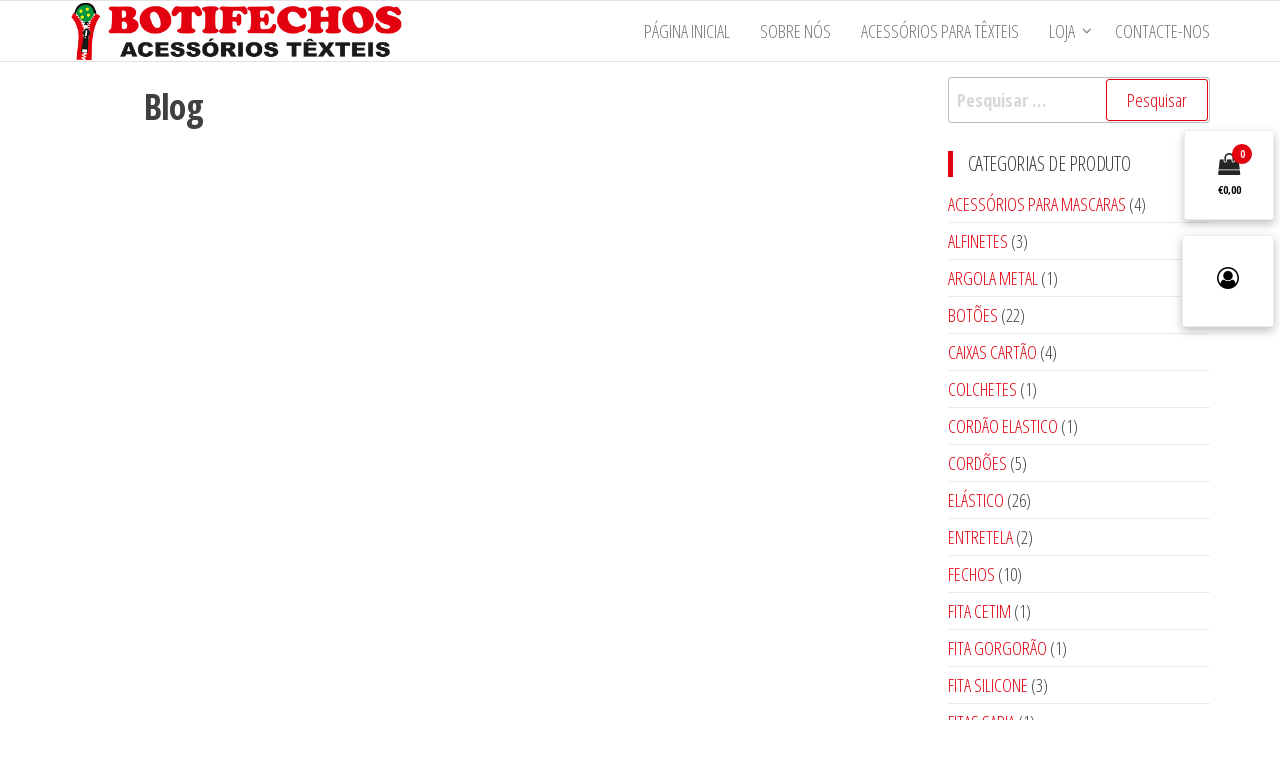

--- FILE ---
content_type: text/html; charset=UTF-8
request_url: https://botifechos.com/blog-3/
body_size: 9046
content:
<!DOCTYPE html>
<html lang="pt-PT">
    <head>
        <meta charset="UTF-8">
        <meta name="viewport" content="width=device-width, initial-scale=1">
        <link rel="profile" href="http://gmpg.org/xfn/11">
        <meta name='robots' content='index, follow, max-image-preview:large, max-snippet:-1, max-video-preview:-1'/>
<script>window._wca=window._wca||[];</script>

	<!-- This site is optimized with the Yoast SEO plugin v20.10 - https://yoast.com/wordpress/plugins/seo/ -->
	<title>Blog - Botifechos - Acessórios Têxteis</title>
	<link rel="canonical" href="https://botifechos.com/blog-3/"/>
	<meta property="og:locale" content="pt_PT"/>
	<meta property="og:type" content="article"/>
	<meta property="og:title" content="Blog - Botifechos - Acessórios Têxteis"/>
	<meta property="og:url" content="https://botifechos.com/blog-3/"/>
	<meta property="og:site_name" content="Botifechos - Acessórios Têxteis"/>
	<meta property="article:publisher" content="https://www.facebook.com/pages/category/Accessories/Botifechos-629035157231657/"/>
	<meta name="twitter:card" content="summary_large_image"/>
	<script type="application/ld+json" class="yoast-schema-graph">{"@context":"https://schema.org","@graph":[{"@type":"WebPage","@id":"https://botifechos.com/blog-3/","url":"https://botifechos.com/blog-3/","name":"Blog - Botifechos - Acessórios Têxteis","isPartOf":{"@id":"https://botifechos.com/#website"},"datePublished":"2016-03-24T12:13:51+00:00","dateModified":"2016-03-24T12:13:51+00:00","breadcrumb":{"@id":"https://botifechos.com/blog-3/#breadcrumb"},"inLanguage":"pt-PT","potentialAction":[{"@type":"ReadAction","target":["https://botifechos.com/blog-3/"]}]},{"@type":"BreadcrumbList","@id":"https://botifechos.com/blog-3/#breadcrumb","itemListElement":[{"@type":"ListItem","position":1,"name":"Início","item":"https://botifechos.com/"},{"@type":"ListItem","position":2,"name":"Blog"}]},{"@type":"WebSite","@id":"https://botifechos.com/#website","url":"https://botifechos.com/","name":"Botifechos - Acessórios Têxteis","description":"A Botifechos tem disponíveis todos os acessórios têxteis como fechos, cordões, pinos, ilhós, botões, molas, ponteiras metálicas, ponteiras plásticas, sigilos, pullers, terminais, alfinetes e entre outros.","publisher":{"@id":"https://botifechos.com/#organization"},"potentialAction":[{"@type":"SearchAction","target":{"@type":"EntryPoint","urlTemplate":"https://botifechos.com/?s={search_term_string}"},"query-input":"required name=search_term_string"}],"inLanguage":"pt-PT"},{"@type":"Organization","@id":"https://botifechos.com/#organization","name":"Botifechos-Acessórios Têxteis Unipessoal Lda","url":"https://botifechos.com/","logo":{"@type":"ImageObject","inLanguage":"pt-PT","@id":"https://botifechos.com/#/schema/logo/image/","url":"https://botifechos.com/wp-content/uploads/2020/09/cropped-Botifechos.png","contentUrl":"https://botifechos.com/wp-content/uploads/2020/09/cropped-Botifechos.png","width":554,"height":100,"caption":"Botifechos-Acessórios Têxteis Unipessoal Lda"},"image":{"@id":"https://botifechos.com/#/schema/logo/image/"},"sameAs":["https://www.facebook.com/pages/category/Accessories/Botifechos-629035157231657/"]}]}</script>
	<!-- / Yoast SEO plugin. -->


<link rel='dns-prefetch' href='//stats.wp.com'/>
<link rel='dns-prefetch' href='//fonts.googleapis.com'/>
<link href='https://fonts.gstatic.com' crossorigin rel='preconnect'/>
<link rel="alternate" type="application/rss+xml" title="Botifechos - Acessórios Têxteis &raquo; Feed" href="https://botifechos.com/feed/"/>
<link rel="alternate" type="application/rss+xml" title="Botifechos - Acessórios Têxteis &raquo; Feed de comentários" href="https://botifechos.com/comments/feed/"/>
<script type="text/javascript">window._wpemojiSettings={"baseUrl":"https:\/\/s.w.org\/images\/core\/emoji\/14.0.0\/72x72\/","ext":".png","svgUrl":"https:\/\/s.w.org\/images\/core\/emoji\/14.0.0\/svg\/","svgExt":".svg","source":{"concatemoji":"https:\/\/botifechos.com\/wp-includes\/js\/wp-emoji-release.min.js?ver=6.2.8"}};!function(e,a,t){var n,r,o,i=a.createElement("canvas"),p=i.getContext&&i.getContext("2d");function s(e,t){p.clearRect(0,0,i.width,i.height),p.fillText(e,0,0);e=i.toDataURL();return p.clearRect(0,0,i.width,i.height),p.fillText(t,0,0),e===i.toDataURL()}function c(e){var t=a.createElement("script");t.src=e,t.defer=t.type="text/javascript",a.getElementsByTagName("head")[0].appendChild(t)}for(o=Array("flag","emoji"),t.supports={everything:!0,everythingExceptFlag:!0},r=0;r<o.length;r++)t.supports[o[r]]=function(e){if(p&&p.fillText)switch(p.textBaseline="top",p.font="600 32px Arial",e){case"flag":return s("\ud83c\udff3\ufe0f\u200d\u26a7\ufe0f","\ud83c\udff3\ufe0f\u200b\u26a7\ufe0f")?!1:!s("\ud83c\uddfa\ud83c\uddf3","\ud83c\uddfa\u200b\ud83c\uddf3")&&!s("\ud83c\udff4\udb40\udc67\udb40\udc62\udb40\udc65\udb40\udc6e\udb40\udc67\udb40\udc7f","\ud83c\udff4\u200b\udb40\udc67\u200b\udb40\udc62\u200b\udb40\udc65\u200b\udb40\udc6e\u200b\udb40\udc67\u200b\udb40\udc7f");case"emoji":return!s("\ud83e\udef1\ud83c\udffb\u200d\ud83e\udef2\ud83c\udfff","\ud83e\udef1\ud83c\udffb\u200b\ud83e\udef2\ud83c\udfff")}return!1}(o[r]),t.supports.everything=t.supports.everything&&t.supports[o[r]],"flag"!==o[r]&&(t.supports.everythingExceptFlag=t.supports.everythingExceptFlag&&t.supports[o[r]]);t.supports.everythingExceptFlag=t.supports.everythingExceptFlag&&!t.supports.flag,t.DOMReady=!1,t.readyCallback=function(){t.DOMReady=!0},t.supports.everything||(n=function(){t.readyCallback()},a.addEventListener?(a.addEventListener("DOMContentLoaded",n,!1),e.addEventListener("load",n,!1)):(e.attachEvent("onload",n),a.attachEvent("onreadystatechange",function(){"complete"===a.readyState&&t.readyCallback()})),(e=t.source||{}).concatemoji?c(e.concatemoji):e.wpemoji&&e.twemoji&&(c(e.twemoji),c(e.wpemoji)))}(window,document,window._wpemojiSettings);</script>
<style type="text/css">img.wp-smiley,img.emoji{display:inline!important;border:none!important;box-shadow:none!important;height:1em!important;width:1em!important;margin:0 .07em!important;vertical-align:-.1em!important;background:none!important;padding:0!important}</style>
	<link rel='stylesheet' id='wp-block-library-css' href='https://botifechos.com/wp-includes/css/dist/block-library/style.min.css?ver=6.2.8' type='text/css' media='all'/>
<style id='wp-block-library-inline-css' type='text/css'>.has-text-align-justify{text-align:justify}</style>
<link rel='stylesheet' id='jetpack-videopress-video-block-view-css' href='https://botifechos.com/wp-content/plugins/jetpack/jetpack_vendor/automattic/jetpack-videopress/build/block-editor/blocks/video/view.css?minify=false&#038;ver=34ae973733627b74a14e' type='text/css' media='all'/>
<link rel='stylesheet' id='mediaelement-css' href='https://botifechos.com/wp-includes/js/mediaelement/mediaelementplayer-legacy.min.css?ver=4.2.17' type='text/css' media='all'/>
<link rel='stylesheet' id='wp-mediaelement-css' href='https://botifechos.com/wp-includes/js/mediaelement/wp-mediaelement.min.css?ver=6.2.8' type='text/css' media='all'/>
<link rel='stylesheet' id='wc-blocks-vendors-style-css' href='https://botifechos.com/wp-content/plugins/woocommerce/packages/woocommerce-blocks/build/wc-blocks-vendors-style.css?ver=10.2.4' type='text/css' media='all'/>
<link rel='stylesheet' id='wc-blocks-style-css' href='https://botifechos.com/wp-content/plugins/woocommerce/packages/woocommerce-blocks/build/wc-blocks-style.css?ver=10.2.4' type='text/css' media='all'/>
<link rel='stylesheet' id='classic-theme-styles-css' href='https://botifechos.com/wp-includes/css/classic-themes.min.css?ver=6.2.8' type='text/css' media='all'/>
<style id='global-styles-inline-css' type='text/css'>body{--wp--preset--color--black:#000;--wp--preset--color--cyan-bluish-gray:#abb8c3;--wp--preset--color--white:#fff;--wp--preset--color--pale-pink:#f78da7;--wp--preset--color--vivid-red:#cf2e2e;--wp--preset--color--luminous-vivid-orange:#ff6900;--wp--preset--color--luminous-vivid-amber:#fcb900;--wp--preset--color--light-green-cyan:#7bdcb5;--wp--preset--color--vivid-green-cyan:#00d084;--wp--preset--color--pale-cyan-blue:#8ed1fc;--wp--preset--color--vivid-cyan-blue:#0693e3;--wp--preset--color--vivid-purple:#9b51e0;--wp--preset--gradient--vivid-cyan-blue-to-vivid-purple:linear-gradient(135deg,rgba(6,147,227,1) 0%,#9b51e0 100%);--wp--preset--gradient--light-green-cyan-to-vivid-green-cyan:linear-gradient(135deg,#7adcb4 0%,#00d082 100%);--wp--preset--gradient--luminous-vivid-amber-to-luminous-vivid-orange:linear-gradient(135deg,rgba(252,185,0,1) 0%,rgba(255,105,0,1) 100%);--wp--preset--gradient--luminous-vivid-orange-to-vivid-red:linear-gradient(135deg,rgba(255,105,0,1) 0%,#cf2e2e 100%);--wp--preset--gradient--very-light-gray-to-cyan-bluish-gray:linear-gradient(135deg,#eee 0%,#a9b8c3 100%);--wp--preset--gradient--cool-to-warm-spectrum:linear-gradient(135deg,#4aeadc 0%,#9778d1 20%,#cf2aba 40%,#ee2c82 60%,#fb6962 80%,#fef84c 100%);--wp--preset--gradient--blush-light-purple:linear-gradient(135deg,#ffceec 0%,#9896f0 100%);--wp--preset--gradient--blush-bordeaux:linear-gradient(135deg,#fecda5 0%,#fe2d2d 50%,#6b003e 100%);--wp--preset--gradient--luminous-dusk:linear-gradient(135deg,#ffcb70 0%,#c751c0 50%,#4158d0 100%);--wp--preset--gradient--pale-ocean:linear-gradient(135deg,#fff5cb 0%,#b6e3d4 50%,#33a7b5 100%);--wp--preset--gradient--electric-grass:linear-gradient(135deg,#caf880 0%,#71ce7e 100%);--wp--preset--gradient--midnight:linear-gradient(135deg,#020381 0%,#2874fc 100%);--wp--preset--duotone--dark-grayscale:url(#wp-duotone-dark-grayscale);--wp--preset--duotone--grayscale:url(#wp-duotone-grayscale);--wp--preset--duotone--purple-yellow:url(#wp-duotone-purple-yellow);--wp--preset--duotone--blue-red:url(#wp-duotone-blue-red);--wp--preset--duotone--midnight:url(#wp-duotone-midnight);--wp--preset--duotone--magenta-yellow:url(#wp-duotone-magenta-yellow);--wp--preset--duotone--purple-green:url(#wp-duotone-purple-green);--wp--preset--duotone--blue-orange:url(#wp-duotone-blue-orange);--wp--preset--font-size--small:13px;--wp--preset--font-size--medium:20px;--wp--preset--font-size--large:36px;--wp--preset--font-size--x-large:42px;--wp--preset--spacing--20:.44rem;--wp--preset--spacing--30:.67rem;--wp--preset--spacing--40:1rem;--wp--preset--spacing--50:1.5rem;--wp--preset--spacing--60:2.25rem;--wp--preset--spacing--70:3.38rem;--wp--preset--spacing--80:5.06rem;--wp--preset--shadow--natural:6px 6px 9px rgba(0,0,0,.2);--wp--preset--shadow--deep:12px 12px 50px rgba(0,0,0,.4);--wp--preset--shadow--sharp:6px 6px 0 rgba(0,0,0,.2);--wp--preset--shadow--outlined:6px 6px 0 -3px rgba(255,255,255,1) , 6px 6px rgba(0,0,0,1);--wp--preset--shadow--crisp:6px 6px 0 rgba(0,0,0,1)}:where(.is-layout-flex){gap:.5em}body .is-layout-flow>.alignleft{float:left;margin-inline-start:0;margin-inline-end:2em}body .is-layout-flow>.alignright{float:right;margin-inline-start:2em;margin-inline-end:0}body .is-layout-flow>.aligncenter{margin-left:auto!important;margin-right:auto!important}body .is-layout-constrained>.alignleft{float:left;margin-inline-start:0;margin-inline-end:2em}body .is-layout-constrained>.alignright{float:right;margin-inline-start:2em;margin-inline-end:0}body .is-layout-constrained>.aligncenter{margin-left:auto!important;margin-right:auto!important}body .is-layout-constrained > :where(:not(.alignleft):not(.alignright):not(.alignfull)){max-width:var(--wp--style--global--content-size);margin-left:auto!important;margin-right:auto!important}body .is-layout-constrained>.alignwide{max-width:var(--wp--style--global--wide-size)}body .is-layout-flex{display:flex}body .is-layout-flex{flex-wrap:wrap;align-items:center}body .is-layout-flex>*{margin:0}:where(.wp-block-columns.is-layout-flex){gap:2em}.has-black-color{color:var(--wp--preset--color--black)!important}.has-cyan-bluish-gray-color{color:var(--wp--preset--color--cyan-bluish-gray)!important}.has-white-color{color:var(--wp--preset--color--white)!important}.has-pale-pink-color{color:var(--wp--preset--color--pale-pink)!important}.has-vivid-red-color{color:var(--wp--preset--color--vivid-red)!important}.has-luminous-vivid-orange-color{color:var(--wp--preset--color--luminous-vivid-orange)!important}.has-luminous-vivid-amber-color{color:var(--wp--preset--color--luminous-vivid-amber)!important}.has-light-green-cyan-color{color:var(--wp--preset--color--light-green-cyan)!important}.has-vivid-green-cyan-color{color:var(--wp--preset--color--vivid-green-cyan)!important}.has-pale-cyan-blue-color{color:var(--wp--preset--color--pale-cyan-blue)!important}.has-vivid-cyan-blue-color{color:var(--wp--preset--color--vivid-cyan-blue)!important}.has-vivid-purple-color{color:var(--wp--preset--color--vivid-purple)!important}.has-black-background-color{background-color:var(--wp--preset--color--black)!important}.has-cyan-bluish-gray-background-color{background-color:var(--wp--preset--color--cyan-bluish-gray)!important}.has-white-background-color{background-color:var(--wp--preset--color--white)!important}.has-pale-pink-background-color{background-color:var(--wp--preset--color--pale-pink)!important}.has-vivid-red-background-color{background-color:var(--wp--preset--color--vivid-red)!important}.has-luminous-vivid-orange-background-color{background-color:var(--wp--preset--color--luminous-vivid-orange)!important}.has-luminous-vivid-amber-background-color{background-color:var(--wp--preset--color--luminous-vivid-amber)!important}.has-light-green-cyan-background-color{background-color:var(--wp--preset--color--light-green-cyan)!important}.has-vivid-green-cyan-background-color{background-color:var(--wp--preset--color--vivid-green-cyan)!important}.has-pale-cyan-blue-background-color{background-color:var(--wp--preset--color--pale-cyan-blue)!important}.has-vivid-cyan-blue-background-color{background-color:var(--wp--preset--color--vivid-cyan-blue)!important}.has-vivid-purple-background-color{background-color:var(--wp--preset--color--vivid-purple)!important}.has-black-border-color{border-color:var(--wp--preset--color--black)!important}.has-cyan-bluish-gray-border-color{border-color:var(--wp--preset--color--cyan-bluish-gray)!important}.has-white-border-color{border-color:var(--wp--preset--color--white)!important}.has-pale-pink-border-color{border-color:var(--wp--preset--color--pale-pink)!important}.has-vivid-red-border-color{border-color:var(--wp--preset--color--vivid-red)!important}.has-luminous-vivid-orange-border-color{border-color:var(--wp--preset--color--luminous-vivid-orange)!important}.has-luminous-vivid-amber-border-color{border-color:var(--wp--preset--color--luminous-vivid-amber)!important}.has-light-green-cyan-border-color{border-color:var(--wp--preset--color--light-green-cyan)!important}.has-vivid-green-cyan-border-color{border-color:var(--wp--preset--color--vivid-green-cyan)!important}.has-pale-cyan-blue-border-color{border-color:var(--wp--preset--color--pale-cyan-blue)!important}.has-vivid-cyan-blue-border-color{border-color:var(--wp--preset--color--vivid-cyan-blue)!important}.has-vivid-purple-border-color{border-color:var(--wp--preset--color--vivid-purple)!important}.has-vivid-cyan-blue-to-vivid-purple-gradient-background{background:var(--wp--preset--gradient--vivid-cyan-blue-to-vivid-purple)!important}.has-light-green-cyan-to-vivid-green-cyan-gradient-background{background:var(--wp--preset--gradient--light-green-cyan-to-vivid-green-cyan)!important}.has-luminous-vivid-amber-to-luminous-vivid-orange-gradient-background{background:var(--wp--preset--gradient--luminous-vivid-amber-to-luminous-vivid-orange)!important}.has-luminous-vivid-orange-to-vivid-red-gradient-background{background:var(--wp--preset--gradient--luminous-vivid-orange-to-vivid-red)!important}.has-very-light-gray-to-cyan-bluish-gray-gradient-background{background:var(--wp--preset--gradient--very-light-gray-to-cyan-bluish-gray)!important}.has-cool-to-warm-spectrum-gradient-background{background:var(--wp--preset--gradient--cool-to-warm-spectrum)!important}.has-blush-light-purple-gradient-background{background:var(--wp--preset--gradient--blush-light-purple)!important}.has-blush-bordeaux-gradient-background{background:var(--wp--preset--gradient--blush-bordeaux)!important}.has-luminous-dusk-gradient-background{background:var(--wp--preset--gradient--luminous-dusk)!important}.has-pale-ocean-gradient-background{background:var(--wp--preset--gradient--pale-ocean)!important}.has-electric-grass-gradient-background{background:var(--wp--preset--gradient--electric-grass)!important}.has-midnight-gradient-background{background:var(--wp--preset--gradient--midnight)!important}.has-small-font-size{font-size:var(--wp--preset--font-size--small)!important}.has-medium-font-size{font-size:var(--wp--preset--font-size--medium)!important}.has-large-font-size{font-size:var(--wp--preset--font-size--large)!important}.has-x-large-font-size{font-size:var(--wp--preset--font-size--x-large)!important}.wp-block-navigation a:where(:not(.wp-element-button)){color:inherit}:where(.wp-block-columns.is-layout-flex){gap:2em}.wp-block-pullquote{font-size:1.5em;line-height:1.6}</style>
<link rel='stylesheet' id='popularis-extra-css' href='https://botifechos.com/wp-content/plugins/popularis-extra/assets/css/style.css?ver=1.2.2' type='text/css' media='all'/>
<link rel='stylesheet' id='woocommerce-layout-css' href='https://botifechos.com/wp-content/plugins/woocommerce/assets/css/woocommerce-layout.css?ver=7.8.1' type='text/css' media='all'/>
<style id='woocommerce-layout-inline-css' type='text/css'>.infinite-scroll .woocommerce-pagination{display:none}</style>
<link rel='stylesheet' id='woocommerce-smallscreen-css' href='https://botifechos.com/wp-content/plugins/woocommerce/assets/css/woocommerce-smallscreen.css?ver=7.8.1' type='text/css' media='only screen and (max-width: 768px)'/>
<link rel='stylesheet' id='woocommerce-general-css' href='https://botifechos.com/wp-content/plugins/woocommerce/assets/css/woocommerce.css?ver=7.8.1' type='text/css' media='all'/>
<style id='woocommerce-inline-inline-css' type='text/css'>.woocommerce form .form-row .required{visibility:visible}</style>
<link rel='stylesheet' id='bootstrap-css' href='https://botifechos.com/wp-content/themes/popularis/assets/css/bootstrap.css?ver=3.3.7' type='text/css' media='all'/>
<link rel='stylesheet' id='mmenu-light-css' href='https://botifechos.com/wp-content/themes/popularis/assets/css/mmenu-light.css?ver=1.1' type='text/css' media='all'/>
<link rel='stylesheet' id='popularis-stylesheet-css' href='https://botifechos.com/wp-content/themes/popularis/style.css?ver=1.0.13' type='text/css' media='all'/>
<link rel='stylesheet' id='font-awesome-css' href='https://botifechos.com/wp-content/plugins/elementor/assets/lib/font-awesome/css/font-awesome.min.css?ver=4.7.0' type='text/css' media='all'/>
<link rel='stylesheet' id='popularis-fonts-css' href='https://fonts.googleapis.com/css?family=Open+Sans+Condensed%3A300%2C500%2C700&#038;subset=cyrillic%2Ccyrillic-ext%2Cgreek%2Cgreek-ext%2Clatin-ext%2Cvietnamese' type='text/css' media='all'/>
<link rel='stylesheet' id='popularis-woocommerce-css' href='https://botifechos.com/wp-content/themes/popularis/assets/css/woocommerce.css?ver=1.0.13' type='text/css' media='all'/>
<link rel='stylesheet' id='jetpack_css-css' href='https://botifechos.com/wp-content/plugins/jetpack/css/jetpack.css?ver=12.2.2' type='text/css' media='all'/>
<script type='text/javascript' src='https://botifechos.com/wp-includes/js/jquery/jquery.min.js?ver=3.6.4' id='jquery-core-js'></script>
<script type='text/javascript' src='https://botifechos.com/wp-includes/js/jquery/jquery-migrate.min.js?ver=3.4.0' id='jquery-migrate-js'></script>
<script defer type='text/javascript' src='https://stats.wp.com/s-202604.js' id='woocommerce-analytics-js'></script>
<link rel="https://api.w.org/" href="https://botifechos.com/wp-json/"/><link rel="alternate" type="application/json" href="https://botifechos.com/wp-json/wp/v2/pages/1352"/><link rel="EditURI" type="application/rsd+xml" title="RSD" href="https://botifechos.com/xmlrpc.php?rsd"/>
<link rel="wlwmanifest" type="application/wlwmanifest+xml" href="https://botifechos.com/wp-includes/wlwmanifest.xml"/>
<meta name="generator" content="WordPress 6.2.8"/>
<meta name="generator" content="WooCommerce 7.8.1"/>
<link rel='shortlink' href='https://botifechos.com/?p=1352'/>
		<!-- Custom Logo: hide header text -->
		<style id="custom-logo-css" type="text/css">.site-title,.site-description{position:absolute;clip:rect(1px,1px,1px,1px)}</style>
		<link rel="alternate" type="application/json+oembed" href="https://botifechos.com/wp-json/oembed/1.0/embed?url=https%3A%2F%2Fbotifechos.com%2Fblog-3%2F"/>
<link rel="alternate" type="text/xml+oembed" href="https://botifechos.com/wp-json/oembed/1.0/embed?url=https%3A%2F%2Fbotifechos.com%2Fblog-3%2F&#038;format=xml"/>
	<style>img#wpstats{display:none}</style>
			<noscript><style>.woocommerce-product-gallery{opacity:1!important}</style></noscript>
	<meta name="generator" content="Elementor 3.14.1; features: a11y_improvements, additional_custom_breakpoints; settings: css_print_method-external, google_font-enabled, font_display-auto">
<link rel="icon" href="https://botifechos.com/wp-content/uploads/2021/05/cropped-xBotifechos-32x32.png" sizes="32x32"/>
<link rel="icon" href="https://botifechos.com/wp-content/uploads/2021/05/cropped-xBotifechos-192x192.png" sizes="192x192"/>
<link rel="apple-touch-icon" href="https://botifechos.com/wp-content/uploads/2021/05/cropped-xBotifechos-180x180.png"/>
<meta name="msapplication-TileImage" content="https://botifechos.com/wp-content/uploads/2021/05/cropped-xBotifechos-270x270.png"/>
    </head>
    <body id="blog" class="page-template-default page page-id-1352 wp-custom-logo theme-popularis woocommerce-no-js elementor-default elementor-kit-1382">
        <a class="skip-link screen-reader-text" href="#site-content">Saltar para o conteúdo</a><svg xmlns="http://www.w3.org/2000/svg" viewBox="0 0 0 0" width="0" height="0" focusable="false" role="none" style="visibility: hidden; position: absolute; left: -9999px; overflow: hidden;"><defs><filter id="wp-duotone-dark-grayscale"><feColorMatrix color-interpolation-filters="sRGB" type="matrix" values=" .299 .587 .114 0 0 .299 .587 .114 0 0 .299 .587 .114 0 0 .299 .587 .114 0 0 "/><feComponentTransfer color-interpolation-filters="sRGB"><feFuncR type="table" tableValues="0 0.49803921568627"/><feFuncG type="table" tableValues="0 0.49803921568627"/><feFuncB type="table" tableValues="0 0.49803921568627"/><feFuncA type="table" tableValues="1 1"/></feComponentTransfer><feComposite in2="SourceGraphic" operator="in"/></filter></defs></svg><svg xmlns="http://www.w3.org/2000/svg" viewBox="0 0 0 0" width="0" height="0" focusable="false" role="none" style="visibility: hidden; position: absolute; left: -9999px; overflow: hidden;"><defs><filter id="wp-duotone-grayscale"><feColorMatrix color-interpolation-filters="sRGB" type="matrix" values=" .299 .587 .114 0 0 .299 .587 .114 0 0 .299 .587 .114 0 0 .299 .587 .114 0 0 "/><feComponentTransfer color-interpolation-filters="sRGB"><feFuncR type="table" tableValues="0 1"/><feFuncG type="table" tableValues="0 1"/><feFuncB type="table" tableValues="0 1"/><feFuncA type="table" tableValues="1 1"/></feComponentTransfer><feComposite in2="SourceGraphic" operator="in"/></filter></defs></svg><svg xmlns="http://www.w3.org/2000/svg" viewBox="0 0 0 0" width="0" height="0" focusable="false" role="none" style="visibility: hidden; position: absolute; left: -9999px; overflow: hidden;"><defs><filter id="wp-duotone-purple-yellow"><feColorMatrix color-interpolation-filters="sRGB" type="matrix" values=" .299 .587 .114 0 0 .299 .587 .114 0 0 .299 .587 .114 0 0 .299 .587 .114 0 0 "/><feComponentTransfer color-interpolation-filters="sRGB"><feFuncR type="table" tableValues="0.54901960784314 0.98823529411765"/><feFuncG type="table" tableValues="0 1"/><feFuncB type="table" tableValues="0.71764705882353 0.25490196078431"/><feFuncA type="table" tableValues="1 1"/></feComponentTransfer><feComposite in2="SourceGraphic" operator="in"/></filter></defs></svg><svg xmlns="http://www.w3.org/2000/svg" viewBox="0 0 0 0" width="0" height="0" focusable="false" role="none" style="visibility: hidden; position: absolute; left: -9999px; overflow: hidden;"><defs><filter id="wp-duotone-blue-red"><feColorMatrix color-interpolation-filters="sRGB" type="matrix" values=" .299 .587 .114 0 0 .299 .587 .114 0 0 .299 .587 .114 0 0 .299 .587 .114 0 0 "/><feComponentTransfer color-interpolation-filters="sRGB"><feFuncR type="table" tableValues="0 1"/><feFuncG type="table" tableValues="0 0.27843137254902"/><feFuncB type="table" tableValues="0.5921568627451 0.27843137254902"/><feFuncA type="table" tableValues="1 1"/></feComponentTransfer><feComposite in2="SourceGraphic" operator="in"/></filter></defs></svg><svg xmlns="http://www.w3.org/2000/svg" viewBox="0 0 0 0" width="0" height="0" focusable="false" role="none" style="visibility: hidden; position: absolute; left: -9999px; overflow: hidden;"><defs><filter id="wp-duotone-midnight"><feColorMatrix color-interpolation-filters="sRGB" type="matrix" values=" .299 .587 .114 0 0 .299 .587 .114 0 0 .299 .587 .114 0 0 .299 .587 .114 0 0 "/><feComponentTransfer color-interpolation-filters="sRGB"><feFuncR type="table" tableValues="0 0"/><feFuncG type="table" tableValues="0 0.64705882352941"/><feFuncB type="table" tableValues="0 1"/><feFuncA type="table" tableValues="1 1"/></feComponentTransfer><feComposite in2="SourceGraphic" operator="in"/></filter></defs></svg><svg xmlns="http://www.w3.org/2000/svg" viewBox="0 0 0 0" width="0" height="0" focusable="false" role="none" style="visibility: hidden; position: absolute; left: -9999px; overflow: hidden;"><defs><filter id="wp-duotone-magenta-yellow"><feColorMatrix color-interpolation-filters="sRGB" type="matrix" values=" .299 .587 .114 0 0 .299 .587 .114 0 0 .299 .587 .114 0 0 .299 .587 .114 0 0 "/><feComponentTransfer color-interpolation-filters="sRGB"><feFuncR type="table" tableValues="0.78039215686275 1"/><feFuncG type="table" tableValues="0 0.94901960784314"/><feFuncB type="table" tableValues="0.35294117647059 0.47058823529412"/><feFuncA type="table" tableValues="1 1"/></feComponentTransfer><feComposite in2="SourceGraphic" operator="in"/></filter></defs></svg><svg xmlns="http://www.w3.org/2000/svg" viewBox="0 0 0 0" width="0" height="0" focusable="false" role="none" style="visibility: hidden; position: absolute; left: -9999px; overflow: hidden;"><defs><filter id="wp-duotone-purple-green"><feColorMatrix color-interpolation-filters="sRGB" type="matrix" values=" .299 .587 .114 0 0 .299 .587 .114 0 0 .299 .587 .114 0 0 .299 .587 .114 0 0 "/><feComponentTransfer color-interpolation-filters="sRGB"><feFuncR type="table" tableValues="0.65098039215686 0.40392156862745"/><feFuncG type="table" tableValues="0 1"/><feFuncB type="table" tableValues="0.44705882352941 0.4"/><feFuncA type="table" tableValues="1 1"/></feComponentTransfer><feComposite in2="SourceGraphic" operator="in"/></filter></defs></svg><svg xmlns="http://www.w3.org/2000/svg" viewBox="0 0 0 0" width="0" height="0" focusable="false" role="none" style="visibility: hidden; position: absolute; left: -9999px; overflow: hidden;"><defs><filter id="wp-duotone-blue-orange"><feColorMatrix color-interpolation-filters="sRGB" type="matrix" values=" .299 .587 .114 0 0 .299 .587 .114 0 0 .299 .587 .114 0 0 .299 .587 .114 0 0 "/><feComponentTransfer color-interpolation-filters="sRGB"><feFuncR type="table" tableValues="0.098039215686275 1"/><feFuncG type="table" tableValues="0 0.66274509803922"/><feFuncB type="table" tableValues="0.84705882352941 0.41960784313725"/><feFuncA type="table" tableValues="1 1"/></feComponentTransfer><feComposite in2="SourceGraphic" operator="in"/></filter></defs></svg>        <div class="page-wrap">
                         
<div class="main-menu">
    <nav id="site-navigation" class="navbar navbar-default">     
        <div class="container">   
            <div class="navbar-header">
                
                <div class="site-heading navbar-brand">
                    <div class="site-branding-logo">
                        <a href="https://botifechos.com/" class="custom-logo-link" rel="home"><img width="554" height="100" src="https://botifechos.com/wp-content/uploads/2020/09/Botifechos.png" class="custom-logo" alt="Botifechos &#8211; Acessórios Têxteis" decoding="async" srcset="https://botifechos.com/wp-content/uploads/2020/09/Botifechos.png 554w, https://botifechos.com/wp-content/uploads/2020/09/Botifechos-300x54.png 300w" sizes="(max-width: 554px) 100vw, 554px"/></a>                    </div>
                    <div class="site-branding-text">
                                                    <p class="site-title"><a href="https://botifechos.com/" rel="home">Botifechos &#8211; Acessórios Têxteis</a></p>
                        
                                                    <p class="site-description">
                                A Botifechos tem disponíveis todos os acessórios têxteis como fechos, cordões, pinos, ilhós, botões, molas, ponteiras metálicas, ponteiras plásticas, sigilos, pullers, terminais, alfinetes e entre outros.                            </p>
                                            </div><!-- .site-branding-text -->
                </div>
				                    
                                            <div class="mobile-cart visible-xs">
                                        <div class="header-cart float-cart">
                <div class="header-cart-block">
                    <div class="header-cart-inner">
                        	
        <a class="cart-contents" href="https://botifechos.com/carrinho/" title="Ver o carrinho">
            <i class="fa fa-shopping-bag"><span class="count">0</span></i>
            <div class="amount-cart">&euro;0,00</div> 
        </a>
                                <ul class="site-header-cart menu list-unstyled text-center">
                            <li>
                                <div class="widget woocommerce widget_shopping_cart"><div class="widget_shopping_cart_content"></div></div>                            </li>
                        </ul>
                    </div>
                </div>
            </div>
                                    </div>	
                                                                <div class="mobile-account visible-xs">
                                        <div class="header-my-account float-login">
                <div class="header-login"> 
                    <a href="https://botifechos.com/minha-conta/" title="A minha conta">
                        <i class="fa fa-user-circle-o"></i>
                    </a>
                </div>
            </div>
                                    </div>
                                        <a href="#my-menu" id="main-menu-panel" class="open-panel visible-xs" data-panel="main-menu-panel">
                        <i class="fa fa-bars" aria-hidden="true"></i>
                    </a>
                            </div>
            <nav id="my-menu" class="menu-container"><ul id="menu-main-menu" class="nav navbar-nav navbar-right"><li itemscope="itemscope" itemtype="https://www.schema.org/SiteNavigationElement" id="menu-item-1365" class="menu-item menu-item-type-post_type menu-item-object-page menu-item-home menu-item-1365 nav-item"><a title="Página Inicial" href="https://botifechos.com/" class="nav-link">Página Inicial</a></li>
<li itemscope="itemscope" itemtype="https://www.schema.org/SiteNavigationElement" id="menu-item-1389" class="menu-item menu-item-type-custom menu-item-object-custom menu-item-1389 nav-item"><a title="Sobre nós​" href="#sobre-nos" class="nav-link">Sobre nós​</a></li>
<li itemscope="itemscope" itemtype="https://www.schema.org/SiteNavigationElement" id="menu-item-1390" class="menu-item menu-item-type-custom menu-item-object-custom menu-item-1390 nav-item"><a title="Acessórios para têxteis​" href="#acessorios-texteis" class="nav-link">Acessórios para têxteis​</a></li>
<li itemscope="itemscope" itemtype="https://www.schema.org/SiteNavigationElement" id="menu-item-1363" class="menu-item menu-item-type-post_type menu-item-object-page menu-item-has-children dropdown menu-item-1363 nav-item"><a title="Loja" href="https://botifechos.com/loja/" data-toggle="dropdown" aria-haspopup="true" aria-expanded="false" class="dropdown-toggle nav-link" id="menu-item-dropdown-1363">Loja</a>
<ul class="dropdown-menu" aria-labelledby="menu-item-dropdown-1363" role="menu">
	<li itemscope="itemscope" itemtype="https://www.schema.org/SiteNavigationElement" id="menu-item-1366" class="menu-item menu-item-type-post_type menu-item-object-page menu-item-1366 nav-item"><a title="Carrinho" href="https://botifechos.com/carrinho/" class="dropdown-item">Carrinho</a></li>
	<li itemscope="itemscope" itemtype="https://www.schema.org/SiteNavigationElement" id="menu-item-1349" class="menu-item menu-item-type-post_type menu-item-object-page menu-item-1349 nav-item"><a title="Minha conta" href="https://botifechos.com/minha-conta/" class="dropdown-item">Minha conta</a></li>
</ul>
</li>
<li itemscope="itemscope" itemtype="https://www.schema.org/SiteNavigationElement" id="menu-item-1392" class="menu-item menu-item-type-custom menu-item-object-custom menu-item-1392 nav-item"><a title="Contacte-nos" href="#contacte-nos" class="nav-link">Contacte-nos</a></li>
</ul></nav>        </div>
            </nav> 
</div>
<div id="site-content" class="container main-container" role="main">
	<div class="page-area">
			 

<div class="row">
    <article class="col-md-9">
		                          
				<div class="post-1352 page type-page status-publish hentry">
					<div class="news-thumb">
											</div>
					<header class="single-head">                              
						<h1 class="single-title">Blog</h1>						<time class="posted-on published" datetime="2016-03-24"></time>                                                        
					</header>
					<div class="main-content-page">                            
						<div class="single-entry-summary">                              
																											</div>                               
						                                                                                     
						    <div id="comments" class="comments-template">
            </div>
    					</div>
				</div>        
			        
		    
    </article>       
	    <aside id="sidebar" class="col-md-3">
        <div id="search-2" class="widget widget_search"><form role="search" method="get" class="search-form" action="https://botifechos.com/">
				<label>
					<span class="screen-reader-text">Pesquisar por:</span>
					<input type="search" class="search-field" placeholder="Pesquisar &hellip;" value="" name="s"/>
				</label>
				<input type="submit" class="search-submit" value="Pesquisar"/>
			</form></div><div id="woocommerce_product_categories-2" class="widget woocommerce widget_product_categories"><div class="widget-title"><h3>Categorias de produto</h3></div><ul class="product-categories"><li class="cat-item cat-item-160"><a href="https://botifechos.com/categoria-produto/acessorios-para-mascaras/">ACESSÓRIOS PARA MASCARAS</a> <span class="count">(4)</span></li>
<li class="cat-item cat-item-172"><a href="https://botifechos.com/categoria-produto/alfinetes/">ALFINETES</a> <span class="count">(3)</span></li>
<li class="cat-item cat-item-192"><a href="https://botifechos.com/categoria-produto/argola-metal/">ARGOLA METAL</a> <span class="count">(1)</span></li>
<li class="cat-item cat-item-164 cat-parent"><a href="https://botifechos.com/categoria-produto/botoes/">BOTÕES</a> <span class="count">(22)</span></li>
<li class="cat-item cat-item-167"><a href="https://botifechos.com/categoria-produto/caixas-cartao/">CAIXAS CARTÃO</a> <span class="count">(4)</span></li>
<li class="cat-item cat-item-187"><a href="https://botifechos.com/categoria-produto/colchetes/">COLCHETES</a> <span class="count">(1)</span></li>
<li class="cat-item cat-item-191"><a href="https://botifechos.com/categoria-produto/cordao-elastico/">CORDÃO ELASTICO</a> <span class="count">(1)</span></li>
<li class="cat-item cat-item-163 cat-parent"><a href="https://botifechos.com/categoria-produto/cordoes/">CORDÕES</a> <span class="count">(5)</span></li>
<li class="cat-item cat-item-170"><a href="https://botifechos.com/categoria-produto/elastico/">ELÁSTICO</a> <span class="count">(26)</span></li>
<li class="cat-item cat-item-171"><a href="https://botifechos.com/categoria-produto/entretela/">ENTRETELA</a> <span class="count">(2)</span></li>
<li class="cat-item cat-item-35 cat-parent"><a href="https://botifechos.com/categoria-produto/fecho/">FECHOS</a> <span class="count">(10)</span></li>
<li class="cat-item cat-item-189"><a href="https://botifechos.com/categoria-produto/fita-cetim/">FITA CETIM</a> <span class="count">(1)</span></li>
<li class="cat-item cat-item-190"><a href="https://botifechos.com/categoria-produto/fita-gorgorao/">FITA GORGORÃO</a> <span class="count">(1)</span></li>
<li class="cat-item cat-item-180"><a href="https://botifechos.com/categoria-produto/fita-silicone/">FITA SILICONE</a> <span class="count">(3)</span></li>
<li class="cat-item cat-item-177"><a href="https://botifechos.com/categoria-produto/fitas-sarja/">FITAS SARJA</a> <span class="count">(1)</span></li>
<li class="cat-item cat-item-161"><a href="https://botifechos.com/categoria-produto/ilhos/">ILHÓS</a> <span class="count">(3)</span></li>
<li class="cat-item cat-item-193"><a href="https://botifechos.com/categoria-produto/jardineiras/">JARDINEIRAS</a> <span class="count">(1)</span></li>
<li class="cat-item cat-item-186"><a href="https://botifechos.com/categoria-produto/meias-argolas/">MEIAS ARGOLAS</a> <span class="count">(1)</span></li>
<li class="cat-item cat-item-162 cat-parent"><a href="https://botifechos.com/categoria-produto/molas/">MOLAS</a> <span class="count">(8)</span></li>
<li class="cat-item cat-item-185"><a href="https://botifechos.com/categoria-produto/passadores/">PASSADORES</a> <span class="count">(1)</span></li>
<li class="cat-item cat-item-179"><a href="https://botifechos.com/categoria-produto/peitilhos/">PEITILHOS</a> <span class="count">(1)</span></li>
<li class="cat-item cat-item-169"><a href="https://botifechos.com/categoria-produto/pinos-seguranca/">PINOS SEGURANÇA</a> <span class="count">(1)</span></li>
<li class="cat-item cat-item-33 cat-parent"><a href="https://botifechos.com/categoria-produto/ponteiras/">PONTEIRAS</a> <span class="count">(17)</span></li>
<li class="cat-item cat-item-176"><a href="https://botifechos.com/categoria-produto/pullers/">PULLERS</a> <span class="count">(4)</span></li>
<li class="cat-item cat-item-168"><a href="https://botifechos.com/categoria-produto/sacas-de-embalar-pp/">SACAS DE EMBALAR PP</a> <span class="count">(7)</span></li>
<li class="cat-item cat-item-175"><a href="https://botifechos.com/categoria-produto/sigilo/">SIGILO</a> <span class="count">(2)</span></li>
<li class="cat-item cat-item-31 cat-parent"><a href="https://botifechos.com/categoria-produto/terminais/">TERMINAIS</a> <span class="count">(6)</span></li>
<li class="cat-item cat-item-15"><a href="https://botifechos.com/categoria-produto/uncategorized/">UNCATEGORIZED</a> <span class="count">(1)</span></li>
<li class="cat-item cat-item-174"><a href="https://botifechos.com/categoria-produto/velcro/">VELCRO</a> <span class="count">(1)</span></li>
</ul></div>    </aside>
</div>

</div><!-- end main-container -->
</div><!-- end page-area -->


 

        <footer id="colophon" class="footer-credits container-fluid">
            <div class="container">
                <div class="footer-credits-text text-center">
                    2023 Botifechos. Todos os direitos reservados.
                </div>
            </div>	
        </footer>
         

</div><!-- end page-wrap -->


    <div class="float-cart-login hidden-xs">
                    <div class="header-cart float-cart">
                <div class="header-cart-block">
                    <div class="header-cart-inner">
                        	
        <a class="cart-contents" href="https://botifechos.com/carrinho/" title="Ver o carrinho">
            <i class="fa fa-shopping-bag"><span class="count">0</span></i>
            <div class="amount-cart">&euro;0,00</div> 
        </a>
                                <ul class="site-header-cart menu list-unstyled text-center">
                            <li>
                                <div class="widget woocommerce widget_shopping_cart"><div class="widget_shopping_cart_content"></div></div>                            </li>
                        </ul>
                    </div>
                </div>
            </div>
                                <div class="header-my-account float-login">
                <div class="header-login"> 
                    <a href="https://botifechos.com/minha-conta/" title="A minha conta">
                        <i class="fa fa-user-circle-o"></i>
                    </a>
                </div>
            </div>
                </div>	

	<script type="text/javascript">(function(){var c=document.body.className;c=c.replace(/woocommerce-no-js/,'woocommerce-js');document.body.className=c;})();</script>
	<script type='text/javascript' src='https://botifechos.com/wp-content/plugins/woocommerce/assets/js/jquery-blockui/jquery.blockUI.min.js?ver=2.7.0-wc.7.8.1' id='jquery-blockui-js'></script>
<script type='text/javascript' id='wc-add-to-cart-js-extra'>//<![CDATA[
var wc_add_to_cart_params={"ajax_url":"\/wp-admin\/admin-ajax.php","wc_ajax_url":"\/?wc-ajax=%%endpoint%%","i18n_view_cart":"Ver carrinho","cart_url":"https:\/\/botifechos.com\/carrinho\/","is_cart":"","cart_redirect_after_add":"no"};
//]]></script>
<script type='text/javascript' src='https://botifechos.com/wp-content/plugins/woocommerce/assets/js/frontend/add-to-cart.min.js?ver=7.8.1' id='wc-add-to-cart-js'></script>
<script type='text/javascript' src='https://botifechos.com/wp-content/plugins/woocommerce/assets/js/js-cookie/js.cookie.min.js?ver=2.1.4-wc.7.8.1' id='js-cookie-js'></script>
<script type='text/javascript' id='woocommerce-js-extra'>//<![CDATA[
var woocommerce_params={"ajax_url":"\/wp-admin\/admin-ajax.php","wc_ajax_url":"\/?wc-ajax=%%endpoint%%"};
//]]></script>
<script type='text/javascript' src='https://botifechos.com/wp-content/plugins/woocommerce/assets/js/frontend/woocommerce.min.js?ver=7.8.1' id='woocommerce-js'></script>
<script type='text/javascript' src='https://botifechos.com/wp-content/themes/popularis/assets/js/mmenu-light.js?ver=1.1' id='mmenu-js'></script>
<script type='text/javascript' src='https://botifechos.com/wp-content/themes/popularis/assets/js/bootstrap.min.js?ver=3.3.7' id='bootstrap-js'></script>
<script type='text/javascript' src='https://botifechos.com/wp-content/themes/popularis/assets/js/customscript.js?ver=1.0.13' id='popularis-theme-js-js'></script>
<script defer type='text/javascript' src='https://stats.wp.com/e-202604.js' id='jetpack-stats-js'></script>
<script type='text/javascript' id='jetpack-stats-js-after'>_stq=window._stq||[];_stq.push(["view",{v:'ext',blog:'183894443',post:'1352',tz:'1',srv:'botifechos.com',j:'1:12.2.2'}]);_stq.push(["clickTrackerInit","183894443","1352"]);</script>
<script type='text/javascript' id='wc-cart-fragments-js-extra'>//<![CDATA[
var wc_cart_fragments_params={"ajax_url":"\/wp-admin\/admin-ajax.php","wc_ajax_url":"\/?wc-ajax=%%endpoint%%","cart_hash_key":"wc_cart_hash_d24cd88bd7dc5062f49368f7338d353a","fragment_name":"wc_fragments_d24cd88bd7dc5062f49368f7338d353a","request_timeout":"5000"};
//]]></script>
<script type='text/javascript' src='https://botifechos.com/wp-content/plugins/woocommerce/assets/js/frontend/cart-fragments.min.js?ver=7.8.1' id='wc-cart-fragments-js'></script>
<script type='text/javascript' id='wc-cart-fragments-js-after'>jQuery('body').bind('wc_fragments_refreshed',function(){var jetpackLazyImagesLoadEvent;try{jetpackLazyImagesLoadEvent=new Event('jetpack-lazy-images-load',{bubbles:true,cancelable:true});}catch(e){jetpackLazyImagesLoadEvent=document.createEvent('Event')
jetpackLazyImagesLoadEvent.initEvent('jetpack-lazy-images-load',true,true);}jQuery('body').get(0).dispatchEvent(jetpackLazyImagesLoadEvent);});</script>
<a style="display:none;" href="http://miniorange.com/cyber-security">Secured By miniOrange</a>
</body>
</html>
